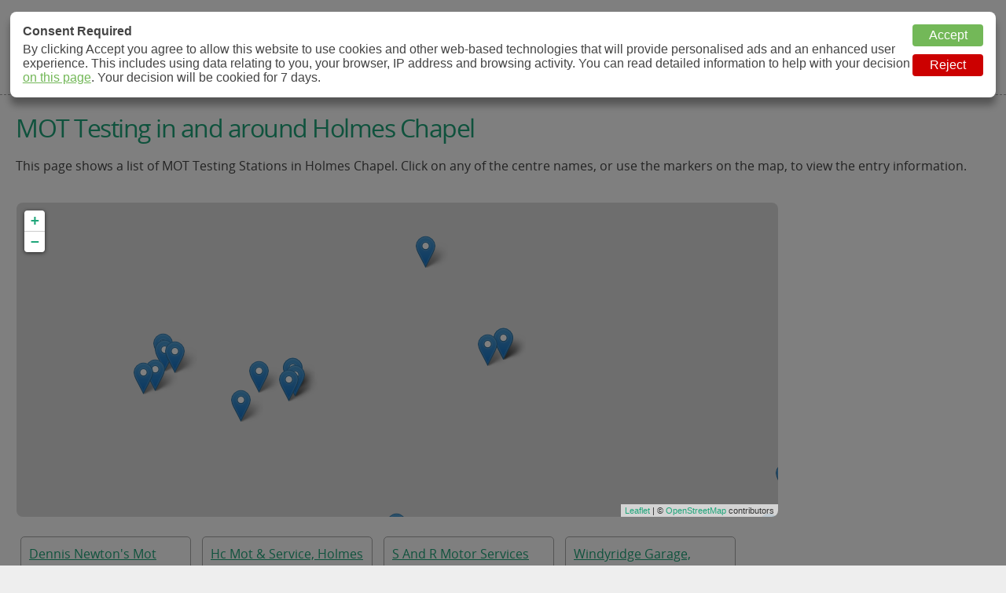

--- FILE ---
content_type: text/html; charset=UTF-8
request_url: https://www.motcheck.org.uk/mot-in-holmes-chapel
body_size: 23421
content:
<!DOCTYPE html>
<html lang="en-gb">
<head>
	<!-- Global site tag (gtag.js) - Google Analytics -->
	<script async src="https://www.googletagmanager.com/gtag/js?id=UA-56665532-2"></script>
	<script>
		window.dataLayer = window.dataLayer || [];
		function gtag(){dataLayer.push(arguments);}

		gtag('consent', 'default', {
			'ad_storage': 'denied',
			'analytics_storage': 'denied',
			'wait_for_update': 500
		});

		gtag('js', new Date());
		gtag('config', 'UA-56665532-2');
	</script>

	<title>MOT in Holmes Chapel | MOT Check</title>
	<meta name="description" content="List of MOT Vehicle Testing Stations in Holmes Chapel"/>
	<meta name="keywords"    content="Holmes Chapel,uk,mot,test,station"/>
	<meta name="robots"      content="index,follow"/>

	<link rel="stylesheet"    type="text/css"     href="/includes/mot-test.css?20260117"/> 
	<link rel="stylesheet"    type="text/css"     href="/includes/layout.css?20260117"/> 

	<link rel="shortcut icon" type="image/x-icon" href="/includes/mot-test.ico"/> 
	<script type="text/javascript" src="/includes/mot-test.js?20260117"></script> 
	
	<meta name="viewport" content="width=device-width,initial-scale=1.0,maximum-scale=1.0"/>
	<meta charset="utf-8"/>

</head>
<body>


<div id="mot">
<div id="test">

<h3><a href="/" title="mot testing stations in the uk">MOT Check</a></h3>
<h4><a href="/" title="mot testing stations in the uk">MOT Testing Station Directory</a></h4>

<div id="mobile">
Menu
<img src="/graphics/mobile-menu.png" onclick="mTog();"/>
</div>

<ul id="menu">
<li><a href="/" title="">UK MOT Test</a></li>
<li><a href="/mot-search"    title="mot test near me">MOT Search</a></li>
<li><a href="/the-mot-test"  title="what is an mot for?">What's Covered?</a></li>
<li><a href="/mot-costs"     title="mot classes costs">MOT Classes &amp; Costs</a></li>
<li><a href="/mot-questions" title="common mot questions">FAQ</a></li>
<li><a href="/contact"       title="contact mot check">Contact Us</a></li>
</ul>

</div>


<div id="page">


<h1>MOT Testing in and around Holmes Chapel</h1>
<p>This page shows a list of MOT Testing Stations in Holmes Chapel. Click on any of the centre names, or use the markers on the map, to view the entry information.</p>


<div id="adsense-top" class="ad"></div>


<table id="layout">
<tr><td id="lcol">


<script type="text/javascript" src="/includes/leaflet/leaflet.js"></script>
<link rel="stylesheet" type="text/css" href="/includes/leaflet/leaflet.css"/> 
<div id="map"></div>

<script type="text/javascript">
	var map = L.map('map').setView([53.199629, -2.34815], 12)
	  , ico = []
	;

	L.tileLayer('https://{s}.tile.openstreetmap.org/{z}/{x}/{y}.png', {
		attribution: '&copy; <a href="https://www.openstreetmap.org/copyright">OpenStreetMap</a> contributors'
	}).addTo(map);
</script>


<div id="mots">
<div><a href="/dennis-newtons-mot-centre-holmes-chapel" title="Dennis Newton's Mot Centre">Dennis Newton's Mot Centre, Holmes Chapel</a></div>
<div><a href="/hc-mot-service-holmes-chapel" title="Hc Mot & Service">Hc Mot & Service, Holmes Chapel</a></div>
<div><a href="/s-and-r-motor-services-limited-crewe" title="S And R Motor Services Limited">S And R Motor Services Limited, Crewe</a></div>
<div><a href="/windyridge-garage-crewe" title="Windyridge Garage">Windyridge Garage, Crewe</a></div>
<div><a href="/mangoletsi-holdings-ltd-knutsford" title="Mangoletsi (holdings) Ltd">Mangoletsi (holdings) Ltd, Knutsford</a></div>
<div><a href="/smithy-garage-sandbach" title="Smithy Garage">Smithy Garage, Sandbach</a></div>
<div><a href="/heath-road-garage-sandbach" title="Heath Road Garage">Heath Road Garage, Sandbach</a></div>
<div><a href="/mike-palin-autos-sandbach" title="Mike Palin Autos">Mike Palin Autos, Sandbach</a></div>
<div><a href="/grease-monkey-mechanics-sandbach" title="Grease Monkey Mechanics">Grease Monkey Mechanics, Sandbach</a></div>
<div><a href="/springvale-mot-repair-centre-ltd-sandbach" title="Springvale Mot  & Repair Centre">Springvale Mot  & Repair Centre, Sandbach</a></div>
<div><a href="/f-a-donovan-and-son-sandbach" title="F A Donovan And Son">F A Donovan And Son, Sandbach</a></div>
<div><a href="/rsl-motor-services-sandbach" title="Rsl Motor Services">Rsl Motor Services, Sandbach</a></div>
<div><a href="/bts-congleton-limited-sandbach" title="Bts (congleton) Limited">Bts (congleton) Limited, Sandbach</a></div>
<div><a href="/dpritchard-motor-vehicle-services-sandbach" title="D.pritchard Motor Vehicle Services">D.pritchard Motor Vehicle Services, Sandbach</a></div>
<div><a href="/martins-mot-test-centre-middlewich" title="Martins Mot Test Centre">Martins Mot Test Centre, Middlewich</a></div>
<div><a href="/barry-wilkinson-tyres-middlewich" title="Barry & Wilkinson Tyres">Barry & Wilkinson Tyres, Middlewich</a></div>
<div><a href="/ignition-autos-limited-middlewich" title="Ignition Auto's Limited">Ignition Auto's Limited, Middlewich</a></div>
<div><a href="/d-d-autos-ltd-middlewich" title="D & D Autos Ltd">D & D Autos Ltd, Middlewich</a></div>
<div><a href="/bowers-threeways-garage-ltd-northwich-42784" title="Bowers Threeways Garage Ltd">Bowers Threeways Garage Ltd, Northwich</a></div>
<div><a href="/bestreads-knutsford" title="Bestreads">Bestreads, Knutsford</a></div>
<div><a href="/station-garage-knutsford-ltd-knutsford" title="Station Garage (knutsford) Ltd">Station Garage (knutsford) Ltd, Knutsford</a></div>
<div><a href="/town-bridge-motors-ltd-middlewich" title="Town Bridge Motors Ltd">Town Bridge Motors Ltd, Middlewich</a></div>
<div><a href="/birkin-service-centre-limited-knutsford" title="Birkin Service Centre Limited">Birkin Service Centre Limited, Knutsford</a></div>
<div><a href="/bob-farnon-tyres-ltd-knutsford" title="Bob Farnon (tyres) Ltd">Bob Farnon (tyres) Ltd, Knutsford</a></div>
<div><a href="/parkgate-tyres-and-mot-centre-knutsford" title="Parkgate Tyres And Mot Centre">Parkgate Tyres And Mot Centre, Knutsford</a></div>
<div><a href="/tbe-motor-services-limited-stoke-on-trent" title="Tbe (motor Services) Limited">Tbe (motor Services) Limited, Stoke On Trent</a></div>
<div><a href="/leigh-mather-sales-limited-knutsford" title="Leigh Mather Sales Limited">Leigh Mather Sales Limited, Knutsford</a></div>
<div><a href="/autopoint-knutsford-knutsford" title="Autopoint Knutsford">Autopoint Knutsford, Knutsford</a></div>
<div><a href="/oakland-garage-crewe" title="Oakland Garage">Oakland Garage, Crewe</a></div>
<div><a href="/middlewich-mot-centre-ltd-middlewich" title="Middlewich Mot Centre Ltd">Middlewich Mot Centre Ltd, Middlewich</a></div>
<div><a href="/a-banks-motor-engineers-ltd-stoke-on-trent" title="A Banks Motor Engineers Ltd">A Banks Motor Engineers Ltd, Stoke On Trent</a></div>
<div><a href="/cheshire-repair-services-crewe" title="Cheshire Repair Services">Cheshire Repair Services, Crewe</a></div>
<div><a href="/swansway-jaguar-crewe-crewe" title="Swansway Jaguar Crewe">Swansway Jaguar Crewe, Crewe</a></div>
<div><a href="/astbury-garage-services-ltd-congleton" title="Astbury Garage Services Ltd">Astbury Garage Services Ltd, Congleton</a></div>
<div><a href="/bristol-street-motors-crewe" title="Bristol Street Motors">Bristol Street Motors, Crewe</a></div>
<div><a href="/aero-motors-chelford-macclesfield" title="Aero Motors (chelford)">Aero Motors (chelford), Macclesfield</a></div>
<div><a href="/paul-sheard-autos-ltd-congleton" title="Congleton Autos Ltd">Congleton Autos Ltd, Congleton</a></div>
<div><a href="/beardmore-motors-congleton" title="Beardmore Motors">Beardmore Motors, Congleton</a></div>
<div><a href="/kwik--fit-congleton" title="Kwik - Fit">Kwik - Fit, Congleton</a></div>
<div><a href="/car-care-nw-limited-crewe" title="Car Care (nw) Limited">Car Care (nw) Limited, Crewe</a></div>
<div><a href="/farrout-motorcycles-congleton" title="Farrout Motorcycles">Farrout Motorcycles, Congleton</a></div>
<div><a href="/booths-tyre-and-auto-services-limited-congleton" title="Booth's Tyre And Auto Services Limited">Booth's Tyre And Auto Services Limited, Congleton</a></div>
<div><a href="/crewe-mot-centre-crewe" title="Crewe Mot Centre">Crewe Mot Centre, Crewe</a></div>
<div><a href="/halfords-autocentre-congleton" title="Halfords Autocentre">Halfords Autocentre, Congleton</a></div>
<div><a href="/gateway-motor-company-crewe" title="Gateway Motor Company">Gateway Motor Company, Crewe</a></div>
<div><a href="/gateway-tyre-and-auto-limited-crewe" title="Gateway Tyre And Auto Limited">Gateway Tyre And Auto Limited, Crewe</a></div>
<div><a href="/bluebell-crewe-limited-crewe" title="Bluebell Crewe">Bluebell Crewe, Crewe</a></div>
<div><a href="/crewe-audi-crewe" title="Crewe Audi">Crewe Audi, Crewe</a></div>
<div><a href="/formula-one-autocentres-ltd-crewe" title="Formula One Autocentres Ltd">Formula One Autocentres Ltd, Crewe</a></div>
<div><a href="/k-w-trevelyan-stoke-on-trent" title="K W Trevelyan">K W Trevelyan, Stoke On Trent</a></div>
<div><a href="/one-stop-mot-centre-crewe" title="One Stop Mot Centre">One Stop Mot Centre, Crewe</a></div>
<div><a href="/votex-ltd-congleton" title="Votex Ltd">Votex Ltd, Congleton</a></div>
<div><a href="/bristol-street-motors-crewe-vauxhall-crewe" title="Bristol Street Motors Crewe Vauxhall">Bristol Street Motors Crewe Vauxhall, Crewe</a></div>
<div><a href="/barlow-motors-skoda-crewe" title="Barlow Motors Skoda">Barlow Motors Skoda, Crewe</a></div>
<div><a href="/holdcroft-renault-crewe-crewe" title="Holdcroft Renault Crewe">Holdcroft Renault Crewe, Crewe</a></div>
<div><a href="/crewe-seat-crewe" title="Crewe Seat">Crewe Seat, Crewe</a></div>
<div><a href="/crewe-volkswagen-crewe" title="Crewe Volkswagen">Crewe Volkswagen, Crewe</a></div>
<div><a href="/woodlands-garages-ltd-congleton" title="Paddock Motorcycles Ltd">Paddock Motorcycles Ltd, Congleton</a></div>
<div><a href="/halfords-autocentre-crewe" title="Halfords Autocentre">Halfords Autocentre, Crewe</a></div>
<div><a href="/chetwode-motors-ltd-crewe" title="Chetwode Motors Ltd">Chetwode Motors Ltd, Crewe</a></div>
<div><a href="/elite-tyre-auto-ltd-crewe" title="Elite Tyre & Auto Ltd">Elite Tyre & Auto Ltd, Crewe</a></div>
<div><a href="/s-d-h-autos-crewe" title="S D H Autos">S D H Autos, Crewe</a></div>
<div><a href="/mollard-motors-congleton" title="Mollard Motors">Mollard Motors, Congleton</a></div>
<div><a href="/sd-autos-crewe" title="Sd Autos">Sd Autos, Crewe</a></div>
<div><a href="/sp-diesels-ltd-winsford" title="Sp Diesels Ltd">Sp Diesels Ltd, Winsford</a></div>
<div><a href="/selecta-tyre-limited-crewe" title="Selecta Tyre Limited">Selecta Tyre Limited, Crewe</a></div>
<div><a href="/burns-garages-ltd-congleton" title="Burns Garages Ltd">Burns Garages Ltd, Congleton</a></div>
<div><a href="/d-r-autos-crewe" title="D R Autos">D R Autos, Crewe</a></div>
<div><a href="/a-r-morris-crewe-limited-crewe" title="A R Morris Crewe Limited">A R Morris Crewe Limited, Crewe</a></div>
<div><a href="/t-b-e-motor-services-ltd-stoke-on-trent" title="T B E Motor Services Ltd">T B E Motor Services Ltd, Stoke On Trent</a></div>
<div><a href="/p-f-autos-stoke-on-trent" title="Pef Autos">Pef Autos, Stoke On Trent</a></div>
<div><a href="/roy-moores-crewe" title="Roy Moore's">Roy Moore's, Crewe</a></div>
<div><a href="/pit-stop-congleton" title="Pit Stop">Pit Stop, Congleton</a></div>
<div><a href="/e-and-m-commercial-repairs-stoke-on-trent" title="E And M Commercial Repairs">E And M Commercial Repairs, Stoke On Trent</a></div>
<div><a href="/a-b-autos-northwich-ltd-northwich" title="A & B Autos (northwich) Ltd">A & B Autos (northwich) Ltd, Northwich</a></div>
<div><a href="/wistaston-road-mot-centre-crewe" title="Wistaston Road Mot Centre">Wistaston Road Mot Centre, Crewe</a></div>
<div><a href="/p-l-autos-ltd-cheshire" title="P L Autos Ltd">P L Autos Ltd, Cheshire</a></div>
<div><a href="/d-c-lomas-limited-winsford" title="D C Lomas Limited">D C Lomas Limited, Winsford</a></div>
<div><a href="/brook-street-garage-congleton" title="Brook Street Garage">Brook Street Garage, Congleton</a></div>
<div><a href="/combined-tyres-autocare-ltd-winsford" title="Combined Tyres & Autocare Ltd">Combined Tyres & Autocare Ltd, Winsford</a></div>
<div><a href="/lrc-4x4-ltd-congleton" title="Lrc 4x4 Ltd">Lrc 4x4 Ltd, Congleton</a></div>
<div><a href="/quarry-service-station-stoke-on-trent" title="Quarry Service Station">Quarry Service Station, Stoke On Trent</a></div>
<div><a href="/oakmere-mazda-northwich" title="Oakmere Mazda">Oakmere Mazda, Northwich</a></div>
<div><a href="/oakmere-toyota-northwich" title="Oakmere Toyota">Oakmere Toyota, Northwich</a></div>
<div><a href="/prestige-motors-cheshire-crewe" title="Prestige Motors Cheshire">Prestige Motors Cheshire, Crewe</a></div>
<div><a href="/grosvenor-garage-crewe" title="Grosvenor Garage">Grosvenor Garage, Crewe</a></div>
<div><a href="/amerys-garage-congleton" title="Amerys Garage">Amerys Garage, Congleton</a></div>
<div><a href="/bowers-threeways-garage-ltd-northwich" title="Bowers Threeways Garage Ltd">Bowers Threeways Garage Ltd, Northwich</a></div>
<div><a href="/winsford-motors-winsford" title="Winsford Motors">Winsford Motors, Winsford</a></div>
<div><a href="/highams-alderley-edge" title="Highams">Highams, Alderley Edge</a></div>
<div><a href="/the-lodge-tyre-company-ltd-stoke-on-trent" title="The Lodge Tyre Company Ltd">The Lodge Tyre Company Ltd, Stoke On Trent</a></div>
<div><a href="/geoff-dale-autocentres-limited-northwich" title="Geoff Dale Autocentres Limited">Geoff Dale Autocentres Limited, Northwich</a></div>
<div><a href="/rowleys-of-northwich-limited-northwich" title="Rowleys Of Northwich Limited">Rowleys Of Northwich Limited, Northwich</a></div>
<div><a href="/wincham-mot-service-centre-ltd-northwich" title="Wincham Mot & Service Centre Ltd">Wincham Mot & Service Centre Ltd, Northwich</a></div>
<div><a href="/arnold-clark-northwich" title="Arnold Clark">Arnold Clark, Northwich</a></div>
<div><a href="/corkills-northwich-limited-northwich" title="Corkills Northwich Limited">Corkills Northwich Limited, Northwich</a></div>
<div><a href="/rudheath-mot-centre-northwich" title="Rudheath Mot Centre">Rudheath Mot Centre, Northwich</a></div>
<div><a href="/bucklow-garage-limited-knutsford" title="Bucklow Garage Limited">Bucklow Garage Limited, Knutsford</a></div>
<div><a href="/cliff-dickenson-and-son-winsford" title="Cliff Dickenson And Son">Cliff Dickenson And Son, Winsford</a></div>
<div><a href="/c-mountney-and-sons-ltd-wilmslow" title="C Mountney And Sons Ltd">C Mountney And Sons Ltd, Wilmslow</a></div>
</div>


<script type="text/javascript">
	var mkr = ['Dennis Newton\'s Mot Centre|dennis-newtons-mot-centre-holmes-chapel|53.19962900|-2.34815000','Hc Mot & Service|hc-mot-service-holmes-chapel|53.19962900|-2.34815000','S And R Motor Services Limited|s-and-r-motor-services-limited-crewe|53.19810000|-2.35493500','Windyridge Garage|windyridge-garage-crewe|53.22381500|-2.38188400','Mangoletsi (holdings) Ltd|mangoletsi-holdings-ltd-knutsford|53.24736300|-2.37149800','Smithy Garage|smithy-garage-sandbach|53.14555500|-2.36236600','Heath Road Garage|heath-road-garage-sandbach|53.14298000|-2.34866500','Mike Palin Autos|mike-palin-autos-sandbach|53.15101600|-2.39484400','Grease Monkey Mechanics|grease-monkey-mechanics-sandbach|53.13824100|-2.38719300','Springvale Mot  & Repair Centre|springvale-mot-repair-centre-ltd-sandbach|53.14308000|-2.39716300','F A Donovan And Son|f-a-donovan-and-son-sandbach|53.14202800|-2.39682400','Rsl Motor Services|rsl-motor-services-sandbach|53.14290600|-2.39789400','Bts (congleton) Limited|bts-congleton-limited-sandbach|53.14290600|-2.39789400','D.pritchard Motor Vehicle Services|dpritchard-motor-vehicle-services-sandbach|53.12739000|-2.37357000','Martins Mot Test Centre|martins-mot-test-centre-middlewich|53.18990800|-2.43894600','Barry & Wilkinson Tyres|barry-wilkinson-tyres-middlewich|53.19186300|-2.44016300','Ignition Auto\'s Limited|ignition-autos-limited-middlewich|53.19186300|-2.44016300','D & D Autos Ltd|d-d-autos-ltd-middlewich|53.18873000|-2.44159800','Bowers Threeways Garage Ltd|bowers-threeways-garage-ltd-northwich-42784|53.24461900|-2.43760300','Bestreads|bestreads-knutsford|53.29990700|-2.37579500','Station Garage (knutsford) Ltd|station-garage-knutsford-ltd-knutsford|53.30234200|-2.37016000','Town Bridge Motors Ltd|town-bridge-motors-ltd-middlewich|53.19101000|-2.45480900','Birkin Service Centre Limited|birkin-service-centre-limited-knutsford|53.31100700|-2.34892100','Bob Farnon (tyres) Ltd|bob-farnon-tyres-ltd-knutsford|53.31100700|-2.34892100','Parkgate Tyres And Mot Centre|parkgate-tyres-and-mot-centre-knutsford|53.31165500|-2.35782700','Tbe (motor Services) Limited|tbe-motor-services-limited-stoke-on-trent|53.09678600|-2.30229400','Leigh Mather Sales Limited|leigh-mather-sales-limited-knutsford|53.31268700|-2.35528400','Autopoint Knutsford|autopoint-knutsford-knutsford|53.31268700|-2.35528400','Oakland Garage|oakland-garage-crewe|53.09811000|-2.40152800','Middlewich Mot Centre Ltd|middlewich-mot-centre-ltd-middlewich|53.18343800|-2.46255500','A Banks Motor Engineers Ltd|a-banks-motor-engineers-ltd-stoke-on-trent|53.09399000|-2.29890000','Cheshire Repair Services|cheshire-repair-services-crewe|53.12139600|-2.44570500','Swansway Jaguar Crewe|swansway-jaguar-crewe-crewe|53.09327200|-2.41508700','Astbury Garage Services Ltd|astbury-garage-services-ltd-congleton|53.15114800|-2.23202500','Bristol Street Motors|bristol-street-motors-crewe|53.09435600|-2.41905400','Aero Motors (chelford)|aero-motors-chelford-macclesfield|53.26392800|-2.23795600','Congleton Autos Ltd|paul-sheard-autos-ltd-congleton|53.16429500|-2.22472200','Beardmore Motors|beardmore-motors-congleton|53.16402700|-2.22350800','Kwik - Fit|kwik--fit-congleton|53.16442400|-2.22262800','Car Care (nw) Limited|car-care-nw-limited-crewe|53.10239700|-2.43500900','Farrout Motorcycles|farrout-motorcycles-congleton|53.16739500|-2.22055000','Booth\'s Tyre And Auto Services Limited|booths-tyre-and-auto-services-limited-congleton|53.16739500|-2.22055000','Crewe Mot Centre|crewe-mot-centre-crewe|53.10273100|-2.43949300','Halfords Autocentre|halfords-autocentre-congleton|53.17050200|-2.21779800','Gateway Motor Company|gateway-motor-company-crewe|53.08802600|-2.42160600','Gateway Tyre And Auto Limited|gateway-tyre-and-auto-limited-crewe|53.08802600|-2.42160600','Bluebell Crewe|bluebell-crewe-limited-crewe|53.08802600|-2.42160600','Crewe Audi|crewe-audi-crewe|53.09044700|-2.42639200','Formula One Autocentres Ltd|formula-one-autocentres-ltd-crewe|53.08859100|-2.42459700','K W Trevelyan|k-w-trevelyan-stoke-on-trent|53.11392900|-2.24359700','One Stop Mot Centre|one-stop-mot-centre-crewe|53.08582400|-2.42170400','Votex Ltd|votex-ltd-congleton|53.16345700|-2.21644600','Bristol Street Motors Crewe Vauxhall|bristol-street-motors-crewe-vauxhall-crewe|53.09156800|-2.43176400','Barlow Motors Skoda|barlow-motors-skoda-crewe|53.07887400|-2.41212600','Holdcroft Renault Crewe|holdcroft-renault-crewe-crewe|53.08828300|-2.42817700','Crewe Seat|crewe-seat-crewe|53.08590400|-2.42491400','Crewe Volkswagen|crewe-volkswagen-crewe|53.08590400|-2.42491400','Paddock Motorcycles Ltd|woodlands-garages-ltd-congleton|53.16597900|-2.21328700','Halfords Autocentre|halfords-autocentre-crewe|53.10043600|-2.44740100','Chetwode Motors Ltd|chetwode-motors-ltd-crewe|53.10051500|-2.44832700','Elite Tyre & Auto Ltd|elite-tyre-auto-ltd-crewe|53.10172700|-2.45123700','S D H Autos|s-d-h-autos-crewe|53.10751100|-2.45673500','Mollard Motors|mollard-motors-congleton|53.17202900|-2.20815700','Sd Autos|sd-autos-crewe|53.10341400|-2.45431700','Sp Diesels Ltd|sp-diesels-ltd-winsford|53.19607500|-2.49160800','Selecta Tyre Limited|selecta-tyre-limited-crewe|53.08859300|-2.43937900','Burns Garages Ltd|burns-garages-ltd-congleton|53.16163500|-2.20940700','D R Autos|d-r-autos-crewe|53.09532800|-2.44797500','A R Morris Crewe Limited|a-r-morris-crewe-limited-crewe|53.10188500|-2.45440500','T B E Motor Services Ltd|t-b-e-motor-services-ltd-stoke-on-trent|53.08376000|-2.26128200','Pef Autos|p-f-autos-stoke-on-trent|53.09274600|-2.25036100','Roy Moore\'s|roy-moores-crewe|53.08780700|-2.44041600','Pit Stop|pit-stop-congleton|53.16268100|-2.20761800','E And M Commercial Repairs|e-and-m-commercial-repairs-stoke-on-trent|53.09078600|-2.25049900','A & B Autos (northwich) Ltd|a-b-autos-northwich-ltd-northwich|53.25695900|-2.48283400','Wistaston Road Mot Centre|wistaston-road-mot-centre-crewe|53.09643800|-2.45391500','P L Autos Ltd|p-l-autos-ltd-cheshire|53.10252900|-2.45964000','D C Lomas Limited|d-c-lomas-limited-winsford|53.19664900|-2.49606000','Brook Street Garage|brook-street-garage-congleton|53.16752500|-2.20334800','Combined Tyres & Autocare Ltd|combined-tyres-autocare-ltd-winsford|53.19830100|-2.49661800','Lrc 4x4 Ltd|lrc-4x4-ltd-congleton|53.16947800|-2.20163700','Quarry Service Station|quarry-service-station-stoke-on-trent|53.05447700|-2.31135300','Oakmere Mazda|oakmere-mazda-northwich|53.26543100|-2.48403900','Oakmere Toyota|oakmere-toyota-northwich|53.26543100|-2.48403900','Prestige Motors Cheshire|prestige-motors-cheshire-crewe|53.09532000|-2.45754700','Grosvenor Garage|grosvenor-garage-crewe|53.09532000|-2.45754700','Amerys Garage|amerys-garage-congleton|53.15743200|-2.20232900','Bowers Threeways Garage Ltd|bowers-threeways-garage-ltd-northwich|53.27264000|-2.48136000','Winsford Motors|winsford-motors-winsford|53.19137600|-2.50022200','Highams|highams-alderley-edge|53.30494600|-2.23742100','The Lodge Tyre Company Ltd|the-lodge-tyre-company-ltd-stoke-on-trent|53.07204200|-2.26382300','Geoff Dale Autocentres Limited|geoff-dale-autocentres-limited-northwich|53.26516200|-2.48832400','Rowleys Of Northwich Limited|rowleys-of-northwich-limited-northwich|53.27409000|-2.48490000','Wincham Mot & Service Centre Ltd|wincham-mot-service-centre-ltd-northwich|53.27409000|-2.48490000','Arnold Clark|arnold-clark-northwich|53.26355200|-2.49058500','Corkills Northwich Limited|corkills-northwich-limited-northwich|53.26003500|-2.49297100','Rudheath Mot Centre|rudheath-mot-centre-northwich|53.26003500|-2.49297100','Bucklow Garage Limited|bucklow-garage-limited-knutsford|53.34580500|-2.40546000','Cliff Dickenson And Son|cliff-dickenson-and-son-winsford|53.19069000|-2.50519800','C Mountney And Sons Ltd|c-mountney-and-sons-ltd-wilmslow|53.33475500|-2.26587800'];
	for(m=0; m<mkr.length; m++) {
		mk = mkr[m].split('|');
		L.marker([mk[2], mk[3]], {})
			.addTo(map)
			.bindPopup('<a href="/' + mk[1] + '" title="' + mk[0] + '" style="color:#444444; text-decoration:none;">' + mk[0] + '</a>')
		;
	}
</script>


</td><td id="mcol"></td><td id="rcol">



<div id="adsense-side" class="ad"></div>


</td></tr>
</table>


<div class="clr"></div>

</div>

<div id="footer">
<ul>
<li><a href="/" title="">UK MOT Test</a></li>
<li><a href="/mot-search"    title="mot test near me">MOT Search</a></li>
<li><a href="/the-mot-test"  title="what is an mot for?">What's Covered?</a></li>
<li><a href="/mot-costs"     title="mot classes costs">MOT Classes &amp; Costs</a></li>
<li><a href="/mot-questions" title="common mot questions">FAQ</a></li>
<li><a href="/privacy"       title="mot check privacy policy">Privacy Policy</a></li>
<li><a href="/contact"       title="contact mot check">Contact Us</a></li>
</ul>
</div>

</div>

<script src="/includes/nfa-cookies-v2.js" type="text/javascript"></script>
</body>
</html>

--- FILE ---
content_type: application/javascript
request_url: https://www.motcheck.org.uk/includes/nfa-cookies-v2.js
body_size: 4554
content:
/*
	NFA Cookie Consent v2.2
	(c)2023 NFA Ltd, all rights reserved. https://nfa.uk
	With contributions from https://kdev.uk
	--
	Requires Google AdSense and Google Analytics
	Include this file just before your </body> tag
*/


/*
	Set These Variables
*/
var nfaCookieName = 'nfa-cookie-cookie-v2'
  , nfaCookieLife = (86400 * 7)
  , nfaAdvertPath = '/includes/ads/'
;


/*
	if no consent cookie is available
	then pop up the consent request
*/
if(document.cookie.indexOf(nfaCookieName)<0) {
	var modal   = document.createElement('div');
	modal.id    = 'nfaModal';
	modal.style = "z-index:990; box-sizing:border-box; position:fixed; top:0px; left:0px; width:100%; height:100%; background:rgba(0, 0, 0, 0.5);";
	document.body.appendChild(modal);

	var popup   = document.createElement('div');
	popup.id    = 'nfaPopup';
	popup.style = "z-index:999; box-sizing:border-box; padding:16px; font:normal 16px sans-serif; color:#444444; position:fixed; top:15px; left:1%; width:98%; background:#ffffff; box-shadow:0px 10px 10px rgba(0, 0, 0, 0.33); border-radius:8px;";

					/* the buttons */
	popup.innerHTML = '<div style="float:right">'
					+ '<input type="button" style="display:block; cursor:pointer; width:90px; padding:5px 0px; border:none; border-radius:4px; background:#73b858; color:#ffffff; font:normal 16px sans-serif;"                  value="Accept" onclick="nfaResponse(1);"/>'
					+ '<input type="button" style="display:block; cursor:pointer; width:90px; padding:5px 0px; border:none; border-radius:4px; background:#cc0000; color:#ffffff; font:normal 16px sans-serif; margin-top:10px;" value="Reject" onclick="nfaResponse(2);"/>'
					+ '</div>'

					/* the message */
					+ '<div style="padding-bottom:5px;"><b>Consent Required</b></div>'
					+ 'By clicking Accept you agree to allow this website to use cookies and other web-based technologies '
					+ 'that will provide personalised ads and an enhanced user experience. This includes using data relating to you, your browser, IP address and '
					+ 'browsing activity. You can read detailed information to help with your decision '


					/* Edit the href on the following line to point to your info page */
					+ '<a href="/your-data" style="color:#73b858;" title="about this site\'s cookies">on this page</a>. Your decision will be cookied for 7 days.'
	;
	modal.appendChild(popup);

} else {
	/*
		A cookies exists. If it contains "OK" 
		then we can use local storage
	*/
	var cookies = document.cookie
	  , consent = cookies.indexOf(nfaCookieName + '=') + (nfaCookieName.length + 1);
	;

	if(cookies.substring(consent, consent+2)=='OK') {
		/* auto Accept */
		nfaResponse(1); 
	} else {
		/* auto Reject */
		nfaResponse(0); 
	}

}


/*
	Function to handle the response from
	the user and remove the modal and banner 
	if they are still there
*/
function nfaResponse(intResponse) {
	/* 
		Edit the following line with the 
		path to your advert HTML files 
	*/
	var datetime = new Date;
	datetime.setSeconds( datetime.getSeconds() + nfaCookieLife ); 

	/*
		intResponse can be:
		1: User clicked 'Accept' (now or previously)
		0: User clicked 'Reject' (not or previously)
	*/
	gtag('consent', 'default', {
		'ad_storage':			(intResponse==1 ? 'granted' : 'denied'),
		'analytics_storage':	(intResponse==1 ? 'granted' : 'denied')
	});

	/*
		If there's no decision cookie then set one 
		(won't happen if a previous decision is still valid)
	*/
	if(document.cookie.indexOf(nfaCookieName)<0) {
		document.cookie = nfaCookieName + '='
						+ (intResponse==1 ? 'OK' : 'no')
						+ ';expires=' + datetime.toUTCString() 
						+ ';path=/'
		;
	}

	nfaClearPopup();	/* remove modal */
	nfaAdSense();		/* load the ads */
}


function nfaClearPopup() {
	if(document.getElementById('nfaModal')) { document.body.removeChild(document.getElementById('nfaModal')); }
}


/*
	Looks through document for elements with class "ad" and 
	inserts an iframe to load code derived from their ids
*/
function nfaAdSense() {
	/*
		Edit this variable to point to the folder 
		where your HTML ad files reside.
	*/
	var ads = document.getElementsByClassName('ad');

	for(ad=0; ad<ads.length; ad++) {
		ads[ad].innerHTML = '<iframe src="' 
						  + nfaAdvertPath 
						  + ads[ad].id 
						  + '.html" scrolling="no" style="border:none; width:100%;" '
						  + 'onload="nfaHeightFix(this);"'
						  + '></iframe>'
		;
	}
}



/*
	Simple one-liner to set an iframe 
	to the height of its content
*/
function nfaHeightFix(obj) {
	obj.style.height = obj.contentWindow.document.body.scrollHeight + 'px';
}
